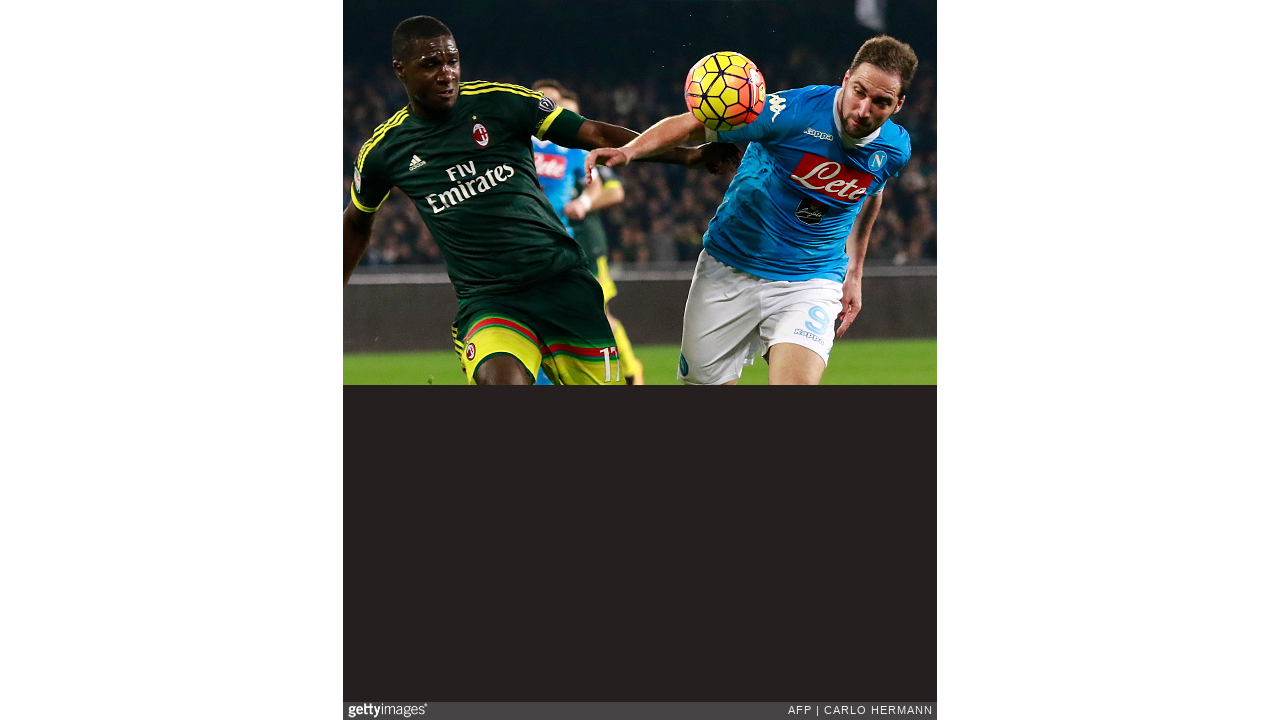

--- FILE ---
content_type: text/html; charset=UTF-8
request_url: http://embed.gettyimages.com/embed/511756888?et=jbh_JRG1RsJ6pViOn8ttyQ&viewMoreLink=off&sig=UyFAmiDLg_8g6tJGhVHQjk_HheT57cuPv76nm_svjnk=
body_size: 7204
content:



<!DOCTYPE html>
<html>
  <head>
    <base target="_parent" />
    <title>FBL-ITA-SERIEA-NAPOLI-ACMILAN [Getty Images]</title>
    <meta http-equiv="X-UA-Compatible" content="IE=edge,chrome=1" />
    <meta name="robots" content="noindex, follow" />
    <meta name="viewport" content="width=device-width, initial-scale=1.0" />
    <!--[if lt IE 10]>
    <script src="//html5shiv.googlecode.com/svn/trunk/html5.js"></script>
    <![endif]-->
    <meta name="twitter:card" content="photo" />
    <meta name="twitter:site" content="@GettyImages" />
    <meta name="twitter:title" content="511756888 / CARLO HERMANN / AFP" />
    <meta property="og:description" content="CARLO HERMANN / AFP" />
    <meta property="og:image" content="http://embed-cdn.gettyimages.com/photos/napolis-argentinianfrench-forward-gonzalo-higuain-fights-for-the-ball-picture-id511756888?k=6&amp;m=511756888&amp;s=594x594&amp;w=0&amp;h=peDZcZiCygaJx_gIdKIYeZ5dzCZUCwhya_Z300GhYTc=&amp;Expires=1768698000&amp;Key-Pair-Id=APKAIJLYLGZE3LWJLKRA&amp;Signature=[base64]~0dHz8QydDuZr2GeBei4f5XpAABNBlAWlt1~-P6niqIQL1KEud3hHPRptfY1LD-bdrecRYhNxCcj2-9jEng~FQZxcVbgwz5WQ7~0dD7VSA0bxHKCT0UaLXzR4wtgR4udlHiELaj9~d7qZzjNvooJDEQxKEj5OPRqHmxzplbivbz0NfwiCQisCo-yYioYyMuGNxc3sLzYm4QWIcnuxk~NveXYkaG8rxWYXZSBFMD21AaAu4GNYzq4swkfU41jXEnLJQZ3GuNFPqn~uELzTpeyBkRXl~zTSQopLmPLUTxB9PZVWqYbeQuYNFf5TnFXl7Nshhp1UsKgTLyfBg~Qglw7szlm8PznpmHRFZ8DpefG3tZb6CY86iLG5GjymMEf4mVvPzpOWGpjINSo926d8GtHKOCCs9xrHLubov-RMGsJ5sj95puH8SyB0KOOB~920Gx0B10ucE_" />
    <meta property="og:url" content="http://www.gettyimages.com/detail/511756888" />
    <meta property="og:site_name" content="Getty Images" />
    <meta name="getty:adp" content="http://www.gettyimages.com/detail/511756888" />

    

    <script src="//ajax.googleapis.com/ajax/libs/jquery/1.10.2/jquery.min.js"></script>
    
  </head>

  <body class="embed">

  <link rel="stylesheet" type="text/css" href="//embed-cdn.gettyimages.com/css/2977517/style.css" />

<div id="fb-root"></div>
<section id="body-wrapper"  data-frame-width="594" data-frame-height="385">
  
  
  

  <div id="embed-body" data-spectrum-base-url="//spectrum.gettyimages.com/v3/signals" data-asset-ids="" style="max-width:594px;">
    
    
      
    <div id="slide-0" class="slide active" data-asset-id="511756888"
                                                                                       data-collection-id="45" data-asset-product-type="Sport" data-content-type="still image">
      <main class="solo">
        <figure>
          
            
              <ul class="reblog solo">
  
  <li id="li-fb" class="li-button">
    <div class="icon-button icon-fb" title="Share on Facebook"  onclick="return Embed.Social().facebook('http://www.gettyimages.com/consumer/share/assets/511756888');" ></div>
  </li>
  
  <li id="li-twitter" class="li-button">
    <a class="icon-button icon-twitter" title="Share on Twitter"  onclick="return Embed.Social().twitter('http://www.gettyimages.com/consumer/share/assets/511756888', 'FBL-ITA-SERIEA-NAPOLI-ACMILAN');" ></a>
  </li>
  <li id="li-pinterest" class="li-button">
    <a class="icon-button icon-pinterest" title="Share on Pinterest"  onclick="return Embed.Social().pinterest('\/\/www.pinterest.com\/pin\/create\/button?url=http%3A%2F%2Fwww.gettyimages.com%2Fdetail%2F511756888%3Fet%3Djbh_JRG1RsJ6pViOn8ttyQ%26share%3Dembed_Pinterest\x26media=http%3A%2F%2Fmedia.gettyimages.com%2Fphotos%2Fnapolis-argentinianfrench-forward-gonzalo-higuain-fights-for-the-ball-picture-id511756888\x26description=Napoli\x27s Argentinian-French forward Gonzalo Higuain (R) fights for the ball with AC Milan\x27s Colombian defender Cristian Zapata during the Italian Serie A football match SSC Napoli vs AC Milan on February 22, 2016 at the San Paolo stadium in Naples. \/ AFP \/ CARLO HERMANN        (Photo credit should read CARLO HERMANN\/AFP via Getty Images)');" ></a>
  </li>
  
</ul>

            

            

            
                <aside class="assetcomp-overlay" onclick="if (!Embed.MediaQuery().mobile() &&  true ) { window.open('http:\/\/www.gettyimages.com\/detail\/511756888?et=jbh_JRG1RsJ6pViOn8ttyQ', '_blank'); Embed.ClickHandler().click('ADP'); return false; }" data-url='http://www.gettyimages.com/detail/511756888?et=jbh_JRG1RsJ6pViOn8ttyQ'></aside>
                <a href="http://www.gettyimages.com/detail/511756888?et=jbh_JRG1RsJ6pViOn8ttyQ" target="_blank" class="assetcomp-link">
                  <img class="assetcomp" id="assetcomp-0" alt="Napoli&#39;s Argentinian-French forward Gonzalo Higuain (R) fights for the ball with AC Milan&#39;s Colombian defender Cristian Zapata during the Italian Serie A football match SSC Napoli vs AC Milan on February 22, 2016 at the San Paolo stadium in Naples. / AFP / CARLO HERMANN        (Photo credit should read CARLO HERMANN/AFP via Getty Images)" src="http://embed-cdn.gettyimages.com/photos/napolis-argentinianfrench-forward-gonzalo-higuain-fights-for-the-ball-picture-id511756888?k=6&amp;m=511756888&amp;s=594x594&amp;w=0&amp;h=peDZcZiCygaJx_gIdKIYeZ5dzCZUCwhya_Z300GhYTc=&amp;Expires=1768698000&amp;Key-Pair-Id=APKAIJLYLGZE3LWJLKRA&amp;Signature=[base64]~0dHz8QydDuZr2GeBei4f5XpAABNBlAWlt1~-P6niqIQL1KEud3hHPRptfY1LD-bdrecRYhNxCcj2-9jEng~FQZxcVbgwz5WQ7~0dD7VSA0bxHKCT0UaLXzR4wtgR4udlHiELaj9~d7qZzjNvooJDEQxKEj5OPRqHmxzplbivbz0NfwiCQisCo-yYioYyMuGNxc3sLzYm4QWIcnuxk~NveXYkaG8rxWYXZSBFMD21AaAu4GNYzq4swkfU41jXEnLJQZ3GuNFPqn~uELzTpeyBkRXl~zTSQopLmPLUTxB9PZVWqYbeQuYNFf5TnFXl7Nshhp1UsKgTLyfBg~Qglw7szlm8PznpmHRFZ8DpefG3tZb6CY86iLG5GjymMEf4mVvPzpOWGpjINSo926d8GtHKOCCs9xrHLubov-RMGsJ5sj95puH8SyB0KOOB~920Gx0B10ucE_" />
                </a>
            
          
        </figure>
        <div class="image-footer">
          <div class="logo-container">
            <img src='//embed-cdn.gettyimages.com/images/2977517/gi-logo.png' width="82" height="15" class="gi-icon" alt="Getty Images" />
          </div>
          <div class="meta">
            <p class="footer-text">
              <span class="collection" title="AFP" data-field="collection">AFP</span>
              <span class="photographer" title="CARLO HERMANN" data-field="photographer">CARLO HERMANN</span>
            </p>
          </div>
        </div>
      </main>
      
    </div>
    
  </section>

<menu id="radial-menu">
  <ul>
    <li id="radial-item-share" class="radial-item" onclick="return Embed.SocialMenu().show();"></li>
  </ul>
</menu>

<script type="text/javascript">
  $(document).ready(function() { Embed.version = "1"; });
</script>
<script type="text/javascript" src="//embed-cdn.gettyimages.com/js/2977517/embed-bundle.js"></script>
<script type="text/javascript">
  $(document).ready(function () {
    Embed.Bootstrapper().init();
  });
</script>


  </body>
</html>

